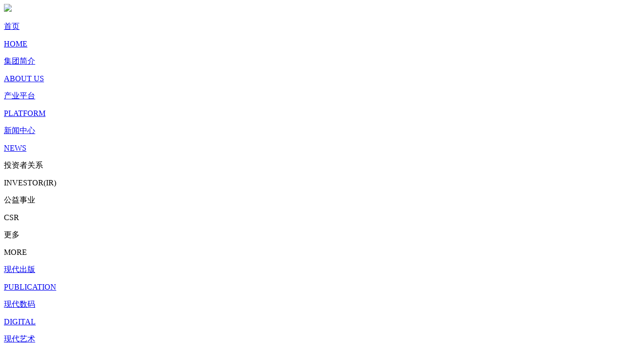

--- FILE ---
content_type: text/html; charset=UTF-8
request_url: https://group.modernmedia.com.cn/
body_size: 7931
content:
<!DOCTYPE html>
<html>
<head>
<title>现代传播</title>
<meta name="keywords" content="现代传播, modern media">
<meta name="description" content="现代传播">
<meta charset="utf-8" />
<meta http-equiv="X-UA-Compatible" content="IE=edge">
<meta name="viewport" content="width=1300">
<script type="text/javascript" src="https://group.modernmedia.com.cn/templates/default/js/jquery-1.11.0.min.js"></script>
<script type="text/javascript" src="https://group.modernmedia.com.cn/templates/default/js/default.js?v=1.0.2"></script>
<link href="https://group.modernmedia.com.cn/templates/default/css/style.css?v=1.0" rel="stylesheet" type="text/css" />
<link rel="shortcut icon" href="https://group.modernmedia.com.cn/templates/default/images/favicon_modern.ico" type="image/x-icon">
<link rel="icon" href="https://group.modernmedia.com.cn/templates/default/images/favicon_modern.ico" type="image/x-icon"></head>

<body>
<div class="home-banner">
    <div class="header">
    <div class="container">
        <div class="logo"><a target="_parent" href="https://www.modernmedia.com.cn"><img src="/templates/default/images/logo_modern.png"></a></div>
        <div class="main-nav">
            <a target="_parent" href="https://www.modernmedia.com.cn"><p>首页</p><p class="en">HOME</p></a>
            <!-- <a target="_parent" href="https://www.modernmedia.com.cn/about"><p>集团简介<p class="en">ABOUT US</p></a> -->
            <a target="_parent" href="https://www.modernmedia.com.cn/about" class="main-nav-link" id="main-nav-2" cat-id="2"><p>集团简介<p class="en">ABOUT US</p></a>
            <a target="_parent" href="https://www.modernmedia.com.cn/industrialplatform" class="main-nav-link" id="main-nav-1" cat-id="1"><p>产业平台</p><p class="en">PLATFORM</p></a>
            <a target="_parent" href="https://www.modernmedia.com.cn/news"><p>新闻中心</p><p class="en">NEWS</p></a>
            <a target="_parent" class="blank_link main-nav-link" id="main-nav-3" cat-id="3"><p>投资者关系</p><p class="en">INVESTOR(IR)</p></a>
            <a target="_parent" class="blank_link main-nav-link" id="main-nav-5" cat-id="5"><p>公益事业</p><p class="en">CSR</p></a>
            <a target="_parent" class="blank_link main-nav-link" id="main-nav-4" cat-id="4"><p>更多</p><p class="en">MORE</p></a>
        </div>
        <div class="clear"></div>
    </div>
    <div class="sub-nav">
        <div class="sub-nav-list" id="sub-nav-list-1" cat-id="1">
            <a target="_parent" href="https://www.modernmedia.com.cn/publications"><p>现代出版</p><p class="en">PUBLICATION</p></a>
            <a target="_parent" href="https://www.modernmedia.com.cn/media"><p>现代数码</p><p class="en">DIGITAL</p></a>
            <a target="_parent" href="https://www.modernmedia.com.cn/art"><p>现代艺术</p><p class="en">ARTS</p></a>
            <a target="_parent" href="https://www.modernmedia.com.cn/newretail"><p>现代空间</p><p class="en">SPACE</p></a>
        </div>
        <!-- <div class="sub-nav-list" id="sub-nav-list-2" cat-id="2">
            <a target="_parent" href="https://www.modernmedia.com.cn/news/7"><p>动态新闻</p><p class="en">NEWS</p></a>
            <a target="_parent" href="https://www.modernmedia.com.cn/news/8"><p>市场活动</p><p class="en">NEWS</p></a>
        </div> -->
        <div class="sub-nav-list" id="sub-nav-list-2" cat-id="2">
            <a target="_parent" href="https://www.modernmedia.com.cn/about"><p>集团简介<p class="en">ABOUT US</p></a>
            <a target="_parent" href="https://www.modernmedia.com.cn/philosophy"><p>集团理念</p><p class="en">GROUP PHILOSOPHY</p></a>
            <a target="_parent" href="https://www.modernmedia.com.cn/group_value"><p>集团价值</p><p class="en">GROUP VALUE</p></a>
            <a target="_parent" href="https://www.modernmedia.com.cn/strategy"><p>集团战略</p><p class="en">GROUP STRATEGY</p></a>
        </div>
        <div class="sub-nav-list" id="sub-nav-list-3" cat-id="3">
            <a target="_parent" href="https://www.modernmedia.com.cn/investor/2"><p>公告</p><p class="en">Announcements</p></a>
            <a target="_parent" href="https://www.modernmedia.com.cn/investor/3"><p>业绩报告</p><p class="en">Financial Reports</p></a>
            <a target="_parent" href="https://www.modernmedia.com.cn/investor/4"><p>股东资讯</p><p class="en">Shareholder information</p></a>
            <a target="_parent" href="https://www.modernmedia.com.cn/investor/5"><p>证券变动月报</p><p class="en">Monthly Returns</p></a>
            <a target="_parent" href="https://www.modernmedia.com.cn/investor/6"><p>环境社会及管治</p><p class="en">Social Responsibility</p></a>
            <a href="https://www.hkex.com.hk/Market-Data/Securities-Prices/Equities/Equities-Quote?sym=72&sc_lang=zh-hk" target="_blank"><p>股票信息</p><p class="en">Social Responsibility</p></a>
        </div>
        <div class="sub-nav-list" id="sub-nav-list-4" cat-id="4">
            <a href="" class="blank_link" id="show-intranet"><p>员工天地</p><p class="en">Staff Zone</p></a>
            <a target="_parent" href="https://www.modernmedia.com.cn/job"><p>招纳贤士</p><p class="en">Join Us</p></a>
            <a href="https://shop66158441.taobao.com/" target="_blank"><p>刊物订阅</p><p class="en">Subscription</p></a>
            <a target="_parent" href="https://www.modernmedia.com.cn/contact"><p>联系我们</p><p class="en">Contact Us</p></a>
            <!-- a target="_parent" href="https://www.modernmedia.com.cn/ads">广告合作</a -->
        </div>
        <div class="sub-nav-list" id="sub-nav-list-5" cat-id="5">
            <a href="http://www.mmsef.com/" target="_blank"><p>特殊教育基金会</p><p class="en">Special Education Foundation</p></a>
            <a target="_parent" href="https://www.modernmedia.com.cn/artfoundation"><p>邵忠艺术发展基金会</p><p class="en">Shao Zhong Art Foundation</p></a>
        </div>
    </div>
</div>
    <div class="container">
        <div class="text-5">香港主板股份代号：0072</div>
        <div class="text-1">中国领先的高端传播集团</div>
        <div class="text-2">A LEADING HIGH-END MEDIA GROUP IN CHINA</div>
        <div class="text-3">传播国际视野，追寻现代中国。</div>
        <div class="text-4">GLOBAL VISION MODERN CHINA</div>
    </div>
</div>
<div class="container-single-img">
    <img src="https://group.modernmedia.com.cn/templates/default/images/index_content_img.jpg?v=20250606" />
</div>

<div class="footer">
    <div class="container">
        <!-- <div class="footer-logo"><a href="http://www.modernmedia.com.cn"><img src="https://group.modernmedia.com.cn/templates/default/images/logo-2.png"></a></div> -->
        <div class="footer-copyright">
            <p>CopyRight &copy; 2026 Modern Media Co., Ltd. All Rights Reserved 现代传播版权所有</p>
            <p>
                <a href="https://beian.miit.gov.cn" target="_blank">粤ICP备09148913号</a>                 粤公网安备 44010602000976号 互联网出版许可证 新出证(粤)字032号 ICP许可证 B2-20110253            </p>
        </div>
    </div>
</div>
<div id="overlay"></div>
<div id="intranet">
    <a href="" class="blank_link" id="close-intranet">&times;</a>
    <div class="title">员工天地</div>
    <div class="list">
        <a href="http://mail.modernmedia.com.cn/" target="_blank">电邮系统登录</a>
        <a href="https://qiye.163.com/entry/help/help-client.htm" target="_blank">电邮帮助</a>
        <a href="http://support.modernmedia.com.cn/" target="_blank">技术支持</a>
        <a href="http://oa.modernmedia.com.cn/" target="_blank">OA系统</a>
        <a href="http://10.0.1.9:5888/easportal" target="_blank">EAS系统（内）</a>
        <!-- <a href="http://113.108.183.239:5888/easportal" target="_blank">EAS系统（外）</a> -->
    </div>
    <div class="title title2">考勤（内网）</div>
    <div class="list list2">
        <a href="http://10.0.3.32/" target="_blank">上海</a>
        <a href="http://10.0.1.23/hr" target="_blank">广州</a>
        <a href="http://10.0.4.15/" target="_blank">北京</a>
        <a href="http://10.0.7.252/" target="_blank">香港</a>
    </div>
</div></body>
</html>
